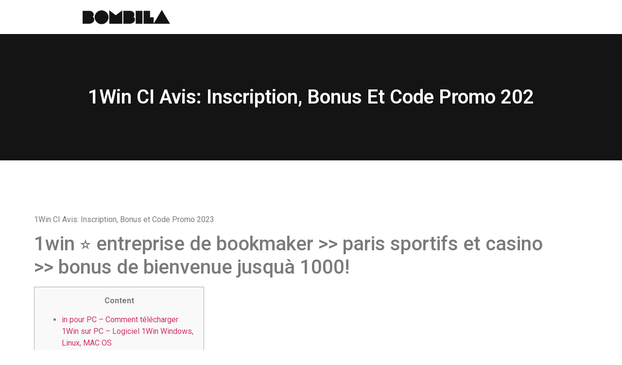

--- FILE ---
content_type: text/html; charset=UTF-8
request_url: https://bombilla.org/1win-ci-avis-inscription-bonus-et-code-promo-202/
body_size: 18110
content:
<!doctype html><html lang="es"><head><meta charset="UTF-8"><meta name="viewport" content="width=device-width"><link rel="profile" href="https://gmpg.org/xfn/11"><link media="all" href="/wp-content/cache/autoptimize/css/autoptimize_ee505ac793e651f72d0fa65251ae665a.css" rel="stylesheet"><title>1Win CI Avis: Inscription, Bonus et Code Promo 202 &#8211; Bombilla</title><meta name="robots" content="max-image-preview:large"><link rel="dns-prefetch" href="//stats.wp.com"><link rel="preconnect" href="//c0.wp.com"><link href="https://sp-ao.shortpixel.ai" rel="preconnect"><link rel="alternate" type="application/rss+xml" title="Bombilla &raquo; Feed" href="https://bombilla.org/feed/"><link rel="alternate" type="application/rss+xml" title="Bombilla &raquo; Feed de los comentarios" href="https://bombilla.org/comments/feed/"><link rel="alternate" type="application/rss+xml" title="Bombilla &raquo; Comentario 1Win CI Avis: Inscription, Bonus et Code Promo 202 del feed" href="https://bombilla.org/1win-ci-avis-inscription-bonus-et-code-promo-202/feed/"> <script src="data:text/javascript,window._wpemojiSettings%3D%7B%22baseUrl%22%3A%22https%3A%5C%2F%5C%2Fs.w.org%5C%2Fimages%5C%2Fcore%5C%2Femoji%5C%2F2.2.1%5C%2F72x72%5C%2F%22%2C%22ext%22%3A%22.png%22%2C%22svgUrl%22%3A%22https%3A%5C%2F%5C%2Fs.w.org%5C%2Fimages%5C%2Fcore%5C%2Femoji%5C%2F2.2.1%5C%2Fsvg%5C%2F%22%2C%22svgExt%22%3A%22.svg%22%7D%3B" defer></script> <link rel="stylesheet" id="elementor-post-3051-css" href="/wp-content/cache/autoptimize/css/autoptimize_single_31a849edd5ea392302465267864558f9.css?ver=1769667282" media="all"><link rel="stylesheet" id="elementor-post-3077-css" href="/wp-content/cache/autoptimize/css/autoptimize_single_53fc85d4388c16b590db5877f99b7ca0.css?ver=1769667282" media="all"><link rel="stylesheet" id="elementor-post-5178-css" href="/wp-content/cache/autoptimize/css/autoptimize_single_cd9709b56af5b554ed9a04afceb5181b.css?ver=1769667282" media="all"><link rel="stylesheet" id="google-fonts-1-css" href="//fonts.googleapis.com/css?family=Roboto%3A100%2C100italic%2C200%2C200italic%2C300%2C300italic%2C400%2C400italic%2C500%2C500italic%2C600%2C600italic%2C700%2C700italic%2C800%2C800italic%2C900%2C900italic%7CRoboto+Slab%3A100%2C100italic%2C200%2C200italic%2C300%2C300italic%2C400%2C400italic%2C500%2C500italic%2C600%2C600italic%2C700%2C700italic%2C800%2C800italic%2C900%2C900italic&#038;display=swap&#038;ver=6.7.4" media="all"><link rel="preconnect" href="https://fonts.gstatic.com/" crossorigin><script src="https://bombilla.org/wp-includes/js/jquery/jquery.min.js?ver=3.7.1&#039; data-cfasync=&#039;true"></script> <script src="https://bombilla.org/wp-includes/js/jquery/jquery-migrate.min.js?ver=3.4.1&#039; data-cfasync=&#039;true"></script>  <script>try{var cfmonitor = {"client_ip":"3.137.221.111","max_clicks":"4","clicks":"0","is_blocked":"0","customclass":"","disablead":"false","currentURL":"\/1win-ci-avis-inscription-bonus-et-code-promo-202\/","debug":"","caching":"1","ajaxurl":"https:\/\/bombilla.org\/wp-admin\/admin-ajax.php","nonce":"e1e365d25e"}}catch(e){console.log(e)}try{var choice_cmp_config = {"utid":"wXL6t4de6ddC4","ccpa":"auto","datalayer":"true"}}catch(e){console.log(e)}</script> <script src="https://bombilla.org/wp-content/plugins/quantcast-choice/public/js/script.min.js?ver=2.0.8&#039; data-cfasync=&#039;true" async></script> <script src="https://bombilla.org/wp-content/cache/autoptimize/js/autoptimize_single_49cea0a781874a962879c2caca9bc322.js?ver=2.0.11&#039; data-cfasync=&#039;true"></script> <link rel="https://api.w.org/" href="https://bombilla.org/wp-json/"><link rel="alternate" title="JSON" type="application/json" href="https://bombilla.org/wp-json/wp/v2/posts/1775"><link rel="EditURI" type="application/rsd+xml" title="RSD" href="https://bombilla.org/xmlrpc.php?rsd"><meta name="generator" content="WordPress 6.7.4"><link rel="canonical" href="https://bombilla.org/1win-ci-avis-inscription-bonus-et-code-promo-202/"><link rel="shortlink" href="https://bombilla.org/?p=1775"><link rel="alternate" title="oEmbed (JSON)" type="application/json+oembed" href="https://bombilla.org/wp-json/oembed/1.0/embed?url=https%3A%2F%2Fbombilla.org%2F1win-ci-avis-inscription-bonus-et-code-promo-202%2F"><link rel="alternate" title="oEmbed (XML)" type="text/xml+oembed" href="https://bombilla.org/wp-json/oembed/1.0/embed?url=https%3A%2F%2Fbombilla.org%2F1win-ci-avis-inscription-bonus-et-code-promo-202%2F&#038;format=xml"><meta name="generator" content="Elementor 3.27.3; features: e_font_icon_svg, additional_custom_breakpoints, e_element_cache; settings: css_print_method-external, google_font-enabled, font_display-swap"><link rel="icon" href="https://sp-ao.shortpixel.ai/client/to_webp,q_lossy,ret_img,w_32,h_32/https://bombilla.org/wp-content/uploads/2021/02/cropped-bombila-32x32.png" sizes="32x32"><link rel="icon" href="https://sp-ao.shortpixel.ai/client/to_webp,q_lossy,ret_img,w_192,h_192/https://bombilla.org/wp-content/uploads/2021/02/cropped-bombila-192x192.png" sizes="192x192"><link rel="apple-touch-icon" href="https://sp-ao.shortpixel.ai/client/to_webp,q_lossy,ret_img,w_180,h_180/https://bombilla.org/wp-content/uploads/2021/02/cropped-bombila-180x180.png"><meta name="msapplication-TileImage" content="https://bombilla.org/wp-content/uploads/2021/02/cropped-bombila-270x270.png"></head><body class="post-template-default single single-post postid-1775 single-format-standard wp-custom-logo wp-embed-responsive theme-default elementor-default elementor-kit-3051 elementor-page-5178"> <a class="skip-link screen-reader-text" href="#content">Ir al contenido</a><div data-elementor-type="header" data-elementor-id="3077" class="elementor elementor-3077 elementor-location-header" data-elementor-post-type="elementor_library"><div class="elementor-element elementor-element-70efdbb8 e-flex e-con-boxed e-con e-parent" data-id="70efdbb8" data-element_type="container"><div class="e-con-inner"><div class="elementor-element elementor-element-4e42db2e e-con-full e-flex e-con e-child" data-id="4e42db2e" data-element_type="container"><div class="elementor-element elementor-element-72415962 elementor-widget elementor-widget-theme-site-logo elementor-widget-image" data-id="72415962" data-element_type="widget" data-widget_type="theme-site-logo.default"><div class="elementor-widget-container"> <a href="https://bombilla.org"> <noscript><img decoding="async" width="300" height="50" src="//sp-ao.shortpixel.ai/client/to_webp,q_lossy,ret_img,w_300,h_50/https:/bombilla.org/wp-content/uploads/2025/02/bombila.png" class="attachment-full size-full wp-image-3059" alt=""></noscript><img decoding="async" width="300" height="50" src="data:image/svg+xml,%3Csvg%20xmlns=%22http://www.w3.org/2000/svg%22%20viewBox=%220%200%20300%2050%22%3E%3C/svg%3E" data-src="https://sp-ao.shortpixel.ai/client/to_webp,q_lossy,ret_img,w_300,h_50/https://bombilla.org/wp-content/uploads/2025/02/bombila.png" class="lazyload attachment-full size-full wp-image-3059" alt=""> </a></div></div></div><div class="elementor-element elementor-element-6fae776c e-con-full e-flex e-con e-child" data-id="6fae776c" data-element_type="container"></div></div></div></div><div data-elementor-type="single-post" data-elementor-id="5178" class="elementor elementor-5178 elementor-location-single post-1775 post type-post status-publish format-standard hentry category-bombillas" data-elementor-post-type="elementor_library"><section class="elementor-section elementor-top-section elementor-element elementor-element-5ae8d6da elementor-section-boxed elementor-section-height-default elementor-section-height-default" data-id="5ae8d6da" data-element_type="section" data-settings="{&quot;background_background&quot;:&quot;classic&quot;}"><div class="elementor-container elementor-column-gap-no"><div class="elementor-column elementor-col-100 elementor-top-column elementor-element elementor-element-6ef5597a" data-id="6ef5597a" data-element_type="column" data-settings="{&quot;background_background&quot;:&quot;classic&quot;}"><div class="elementor-widget-wrap elementor-element-populated"><div class="elementor-element elementor-element-16868b90 elementor-widget elementor-widget-theme-post-title elementor-page-title elementor-widget-heading" data-id="16868b90" data-element_type="widget" data-widget_type="theme-post-title.default"><div class="elementor-widget-container"><h1 class="elementor-heading-title elementor-size-default">1Win CI Avis: Inscription, Bonus et Code Promo 202</h1></div></div></div></div></div></section><section class="elementor-section elementor-top-section elementor-element elementor-element-4b5ea047 elementor-section-boxed elementor-section-height-default elementor-section-height-default" data-id="4b5ea047" data-element_type="section"><div class="elementor-container elementor-column-gap-no"><div class="elementor-column elementor-col-100 elementor-top-column elementor-element elementor-element-437383ad" data-id="437383ad" data-element_type="column"><div class="elementor-widget-wrap elementor-element-populated"><div class="elementor-element elementor-element-61e86a4a elementor-widget elementor-widget-theme-post-content" data-id="61e86a4a" data-element_type="widget" data-widget_type="theme-post-content.default"><div class="elementor-widget-container"><p>1Win CI Avis: Inscription, Bonus et Code Promo 2023</p><h1>1win ⭐ entreprise de bookmaker >> paris sportifs et casino >> bonus de bienvenue jusquà 1000!</h1><div id="toc" style="background: #f9f9f9;border: 1px solid #aaa;display: table;margin-bottom: 1em;padding: 1em;width: 350px;"><p class="toctitle" style="font-weight: 700;text-align: center;">Content</p><ul class="toc_list"><li><a href="#toc-0">in pour PC &#8211; Comment télécharger 1Win sur PC &#8211; Logiciel 1Win Windows, Linux, MAC OS</a></li><li><a href="#toc-1">Méthodes de paiement 1Win Côte d’Ivoire</a></li><li><a href="#toc-2">Téléchargez l&#8217;application 1Win pour Android</a></li><li><a href="#toc-3">Choisissez vos informations de connexion.</a></li><li><a href="#toc-4">Paris en direct à 1win</a></li><li><a href="#toc-5">in Bet – Site officiel de paris sportifs et de jeux de casino en ligne en Côte d’Ivoire</a></li><li><a href="#toc-6">Télécharger l’application mobile 1win apk</a></li><li><a href="#toc-7">Les mises à jour de l&#8217;application 1Win</a></li><li><a href="#toc-8">Poker</a></li><li><a href="#toc-9">Immense section Casino</a></li><li><a href="#toc-10">Betting Options</a></li><li><a href="#toc-11">Statistiques des matchs en direct</a></li><li><a href="#toc-12">Casino en direct 1Win</a></li><li><a href="#toc-13">Types de paris sur le site officiel</a></li><li><a href="#toc-14">Puis-je créer plusieurs comptes pour les paris ?</a></li><li><a href="#toc-15">FAQ : Questions fréquentes sur la plateforme de paris 1win CI</a></li><li><a href="#toc-16">in est-il légal en Côte d’Ivoire?</a></li><li><a href="#toc-17">in Côte D’Ivoire Jeux de Casino</a></li><li><a href="#toc-18">% de bonus de bienvenue jusqu’à 814 350 ₣</a></li><li><a href="#toc-19">in bet Marchés de paris et ligne de sports</a></li><li><a href="#toc-20">Code 1Win : WINPARIS</a></li><li><a href="#toc-21">Programme pour les parieurs fidèles</a></li><li><a href="#toc-22">Résultats et statistiques des matchs</a></li><li><a href="#toc-23">Enregistrement de compte 1win</a></li><li><a href="#toc-24">Types de paris chez le bookmaker 1win</a></li><li><a href="#toc-27">in Bet Offres spéciales et prime</a></li><li><a href="#toc-28">Meilleurs jeux de casino 1Win en 2023</a></li><li><a href="#toc-29">Code promo 1win : Comment obtenir un bonus sur vos quatre premiers dépôts ?</a></li><li><a href="#toc-30">Jogos populares do 1win Casino Online</a></li><li><a href="#toc-31">IN &#8211; casino et paris sportifs</a></li></ul></div><p>Cet outil vous permet de regarder et de parier sur des évènements sportifs tels que l’IPL en même temps. De plus, si vous placez votre pari plus tôt dans le match et que vous vous y tenez, le paiement sera plus élevé. Le bookmaker organise occasionnellement des incitations spéciales pour ses utilisateurs d’applications mobiles.</p><ul><li>Vous n’avez pas besoin de vous inscrire séparément pour jouer à 1win sur iOS.</li><li>Au total, nous avons plus de 40 disciplines, allant des sports populaires à travers le monde, et se terminant par pas trop commun.</li><li>Tentez votre chance à ces jeux et gagnez un prize pool des milliers de fois votre premier pari.</li><li>De plus, vous n&#8217;avez pas besoin de recharger votre compte séparément pour en profiter.</li><li>Un pari est le montant d&#8217;argent qu&#8217;un joueur place sur un événement sportif particulier.</li></ul><p>Il offre aux clients une longue liste de jeux de société, ainsi que la possibilité de rivaliser avec de vrais croupiers. Le site officiel du casino 1win est une recommandation digne et excellente, soutenue par une solide réputation de longue date. Les activités du casino sont réglementées sur la base d&#8217;un accord de licence.</p><h2 id="toc-0">in pour PC &#8211; Comment télécharger 1Win sur PC &#8211; Logiciel 1Win Windows, Linux, MAC OS</h2><p>Parmi les principales disciplines qui sont incluses dans la section esports, vous pouvez trouver les hits mondiaux les plus populaires. Les utilisateurs peuvent obtenir nos applications sur le site officiel de 1 win. Les liens pour télécharger les fichiers d’installation de Windows, iOS et Android sont situés en haut du site, à côté des boutons de connexion et d’enregistrement.</p><ul><li>Par conséquent, les chances ici changent assez rapidement, car la situation sur le terrain dicte les règles du jeu.</li><li>La participation aux 1Win paris vous permet d’accumuler des points qui peuvent ensuite être échangés contre de l’argent réel.</li><li>Les sports d’été ont tendance à être les plus populaires, mais il y a aussi beaucoup de sports d’hiver.</li><li>Vaste choix d’évènements sportifs, y compris ESports et Vsports.</li><li>La chance n&#8217;est jamais permanente et il est très imprudent de ne compter que sur elle.</li></ul><p>Dans ce cas, chaque événement a au moins quelques résultats pour les paris. Et dans les matchs les plus importants, ce nombre peut être supérieur à 10. Les utilisateurs de 1win peuvent librement déposer et retirer de l’argent après l’inscription. Mais pour augmenter les limites et accélérer le processus de retrait, il est conseillé de passer la vérification.</p><h3 id="toc-1">Méthodes de paiement 1Win Côte d’Ivoire</h3><p>Dans notre riche catalogue de sports, vous trouverez également la possibilité de parier sur la Formule 1. Dans la section Live, les paris sont placés sur des évènements qui ont déjà commencé. Très souvent, vous pouvez les regarder directement dans l&#8217;application via le lecteur intégré. Mais ça sera la dernière fois car la création de plusieurs comptes va à l&#8217;encontre des règles du système et peut entrainer un bannissement <a href="https://1winci.ci/">http://1winci.ci/</a>.</p><ul><li>L&#8217;organisation opère sur le territoire de la France sans licence appropriée, car elle est légalement enregistrée à Curaçao.</li><li>Vous pouvez sauter des mouvements et suivre le jeu en attendant.</li><li>Pour votre commodité, 1Win a adopté une approche holistique pour commercialiser ses services dans le monde entier avec plus de modernisation.</li><li>Chaque utilisateur 1win peut compter sur un certain nombre d’avantages importants.</li></ul><p>Il s’agit d’un site de paris où les utilisateurs peuvent choisir le divertissement à leur goût. 1win Côte d’Ivoire propose des paris sportifs et une grande variété de jeux de casino réalisés par les fournisseurs les plus connus. Passez le 1win site en vous inscrivant et profitez de nos offres de bonus qui peuvent rendre votre jeu plus excitant. Nous passerons en revue les nombreux services et fonctionnalités que 1Win CI propose à ses clients ivoirines dans notre revue. De plus, il y aura également un tableau avec les montants de dépôt minimum et maximum des méthodes de paiement les plus populaires utilisées chez 1Win CI.</p><h3 id="toc-2">Téléchargez l&#8217;application 1Win pour Android</h3><p>Le faible nombre de prérequis signifie qu’elle peut être déployée sur de nombreuses configurations téléphoniques. Les appareils fonctionnant sous Android 5.0 ou iOS 12.0 n’auront aucun problème à l’utiliser. Il est recommandé d’utiliser un appareil doté d’au moins 1 Go de RAM. Les mises peuvent être placées en dollars américains ou en francs ouest-africains, et le logiciel est disponible en anglais et en français. Les notifications push modernes vous avertissent non seulement lorsque vous avez gagné, mais aussi lorsqu’il y a de nouveaux bonus dont vous pouvez profiter.</p><ul><li>Lorsque vous remplissez le questionnaire, vous pouvez saisir un code promotionnel spécial, qui permet d&#8217;augmenter le bonus de bienvenue.</li><li>Vous pouvez parier sur le résultat du match, le handicap, le finaliste ou le vainqueur du tournoi.</li><li>Vous pouvez contacter le support client 1Win de différentes manières.</li><li>Dans ce cas, vous risquez de perdre tout l&#8217;argent que vous avez gagné grâce au code promo.</li><li>Elle est totalement gratuite à télécharger et convient aux appareils Android et iOS.</li></ul><p>Jeune entrepreneur vous partageant des conseils, astuces au jour le jour et des stratégies à mettre en place dans vos business en ligne. La principale différence entre l&#8217;application et le site réside dans la taille de l&#8217;écran et la navigation. Enregistrer mon nom, mon e-mail et mon site dans le navigateur pour mon prochain commentaire. Game Jackpot – Il s’agit du jackpot d’un certain jeu, par exemple, KENO Jackpot.</p><h2 id="toc-3">Choisissez vos informations de connexion.</h2><p>De plus, ils doivent devenir majeurs et vivre dans une région où 1win est légalement disponible. Quant aux codes promotionnels que les joueurs sont censés insérer dans leurs profils d&#8217;utilisateurs, tous les clients 1win ont le droit de les utiliser. Grâce à l&#8217;application mobile 1win, vous pouvez parier sur le cricket et d&#8217;autres sports de n&#8217;importe où avec un accès Internet.</p><ul><li>La transaction prend de 15 minutes à 7 jours, selon le service sélectionné.</li><li>L&#8217;équipe d&#8217;assistance à la clientèle est professionnelle et résout les problèmes rapidement.</li><li>Ce n’est qu’ensuite que vous pourrez effectuer des retraits et réclamer des bonus.</li></ul><p>La somme du jackpot est accumulée séparément pour chaque jeu. Le 1win est autorisé par Curaçao tout comme 1xbet Côte d’Ivoire et, par conséquent, est légal en Côte d’Ivoire. Les joueurs peuvent retirer leurs fonds via l’une des méthodes suivantes. En termes de configuration système iOS, les téléphones nécessitent iOS version 8.0 ou supérieure, 1 Go de RAM, un processeur de 1,2 GHz et 100 Mo de mémoire. Vous n’êtes pas autorisé à créer plus d’un compte sur le 1Win site.</p><h3 id="toc-4">Paris en direct à 1win</h3><p>Pour activer le bonus de bienvenue, connectez-vous simplement à votre compte personnel et déposez de l’argent. Le bookmaker 1win offre un bonus de premier dépôt de 500% du montant du dépôt. Le montant maximum du dépôt est de 170 XOF et la somme maximale que vous pouvez gagner pour le montant du bonus est de 850 XOF.</p><p>Il s’agit d’une section à part entière avec ses propres bonus et divertissements, où une grande variété de jeux et d’opportunités vous attendent. J&#8217;utilise 1win bet ci depuis un certain temps maintenant, et je dois dire que c&#8217;est une expérience fantastique. La plateforme offre une large gamme d&#8217;options de paris sportifs et une interface intuitive qui facilite le placement des paris. Les cotes sont compétitives et la fonction de paris en direct ajoute une couche supplémentaire d&#8217;excitation à mon expérience de jeu. De plus, l&#8217;équipe d&#8217;assistance à la clientèle est réactive et serviable, et répond rapidement à toutes les questions.</p><h2 id="toc-5">in Bet – Site officiel de paris sportifs et de jeux de casino en ligne en Côte d’Ivoire</h2><p>En termes d’exigences, les utilisateurs doivent disposer d’Android 5.0 ou d’une version plus récente, d’un processeur 1,2 GHz, de 1 Go de RAM et de 100 Mo de mémoire. La majorité des gens n’auront aucun problème car il n’est pas nécessaire d’avoir un appareil haut de gamme. En savoir plus sur toutes les offres de bonus et offres promotionnelles de 1win actuelles. Vaste choix d’évènements sportifs, y compris ESports et Vsports. Pour devenir partenaire de 1Win, vous devez cliquer sur le lien en bas de page et soumettre une demande sur un site web distinct.</p><p>Vous devrez authentifier votre compte après vous être inscrit, alors soyez prêt à fournir quelques détails d’identification. Ce n’est qu’ensuite que vous pourrez effectuer des retraits et réclamer des bonus. Vous devrez fournir des informations vous concernant et les accompagner d’une photo d’identité ou d’autres documents appropriés pour que la vérification puisse avoir lieu. Vous avez choisi un pari et gagné, mais les experts ont prédit un résultat différent de l&#8217;événement.</p><h2 id="toc-6">Télécharger l’application mobile 1win apk</h2><p>Dans ce cas, il mettra tout en œuvre pour se venger et récupérer. Pendant cette période, les cotations pour un tel taux augmentent assez bien de 1,5 à 5,0, ce qui est très intéressant pour un parieur. La passabilité du pari est influencée par plusieurs facteurs, notamment les caractéristiques des deux équipes, la force de l&#8217;avantage de l&#8217;une sur l&#8217;autre. L&#8217;équipe de développeurs met régulièrement à jour l&#8217;application 1Win, la rendant encore plus fonctionnelle et conviviale. Après avoir installé le programme, vous devez activer les mises à jour automatiques sur vos appareils. De temps en temps, vous devrez peut-être approuver certaines mises à jour manuellement.</p><ul><li>Il y a aussi des jeux dans la section des croupiers en direct, certains des croupiers parlant hindi, ce qui est idéal pour les joueurs indiens.</li><li>Parmi les principales disciplines qui sont incluses dans la section esports, vous pouvez trouver les hits mondiaux les plus populaires.</li><li>Le bookmaker organise occasionnellement des incitations spéciales pour ses utilisateurs d’applications mobiles.</li><li>Pour obtenir le bonus de bienvenue dans l&#8217;application, les débutants doivent s&#8217;inscrire et recharger leur solde.</li><li>Nous proposons également de bonnes cotes pour les matchs décisifs des championnats NHL et NBA.</li></ul><p>Pour parier sur l’IPL, 1Win Afrique dispose d’un site Web de bureau ainsi que d’une application mobile. 1Win CI offre une variété d’options de paris en direct sur le football, ce qui améliore l’expérience globale des paris sportifs. Si vous utilisez l’application mobile 1win pour Android et iOS, vous pouvez placer instantanément des paris de football et recevoir des notifications si vous gagnez ou perdez. 1win offre une expérience de pari sportif fiable, mais j&#8217;ai des sentiments mitigés concernant les cotes. Bien qu&#8217;elles soient généralement compétitives, j&#8217;ai remarqué qu&#8217;elles étaient parfois un peu plus basses que sur d&#8217;autres plateformes. L&#8217;interface est conviviale et j&#8217;apprécie la fonction de streaming en direct, mais il serait bon de voir plus d&#8217;événements dans la section en direct.</p><h3 id="toc-7">Les mises à jour de l&#8217;application 1Win</h3><p>L&#8217;historique de votre compte et la somme de votre solde restent identiques sur tous les appareils. Il existe également des bonus de dépôt qui seront attribués une fois les dépôts effectués. 1win est un véritable site de paris pour les joueurs ivoiriens. Il détient toutes les licences nécessaires et respecte toutes les règlementations du pays. L’utilisation de l’application PC présente certains avantages. Les joueurs ont une option “pari instantané”, avec cette version.</p><ul><li>Choisissez un jeu, lancez-le et pariez sur l’un des résultats proposés.</li><li>Nous allons également examiner quelques questions courantes maintenant.</li><li>Cette variété de jeux est idéale pour ceux qui ne veulent pas passer beaucoup de temps à étudier les règles et à tester des stratégies.</li><li>Il s’agit d’une section à part entière avec ses propres bonus et divertissements, où une grande variété de jeux et d’opportunités vous attendent.</li><li>1win donne aux fans de basket la possibilité de parier sur le résultat d’une mi-temps ou d’un match, le handicap, le vainqueur, etc.</li></ul><p>Le formulaire d&#8217;inscription le plus pratique pour un débutant est en un clic. L&#8217;utilisateur apparait rapidement sur le site, puis dans son compte personnel il édite les données le concernant et passe son identification. L&#8217;utilisateur choisit (VK, Odnoklassniki, Google), à ​​quel compte le compte personnel sera lié, sélectionne la devise et confirme ses actions dans les fenêtres en surbrillance. De plus, lors de l&#8217;entrée sur le site, des informations peuvent être complétées.</p><h2 id="toc-8">Poker</h2><p>Vous pouvez profiter des retransmissions en direct et en qualité HD de tous les matchs et tournois importants des différents jeux. L’un des principaux avantages du site 1win est un large choix d’orientations pour les paris sportifs. Au total, nous avons plus de 40 disciplines, allant des sports populaires à travers le monde, et se terminant par pas trop commun. Quoi qu’il en soit, tout le monde peut trouver un événement intéressant sur lequel parier. La variété des jeux qu&#8217;ils proposent est incroyable, et les graphismes et effets sonores sont de premier ordre. Qu&#8217;il s&#8217;agisse de machines à sous, de jeux de table ou du casino en direct, tout est là.</p><ul><li>Ces informations vous permettront de tirer diverses conclusions, qui vous aideront dans les paris futurs.</li><li>Les offres décrites ci-dessus ne nécessitent pas de codes promotionnels ni d&#8217;activation.</li><li>Le principal avantage du bookmaker est l&#8217;octroi de bonus généreux aux nouveaux joueurs par rapport à des organisations similaires.</li><li>Résultat  &#8211; le résultat d&#8217;un événement sportif (match) qui a eu lieu.</li></ul><p>Si vous ne pouvez pas visiter le site Web officiel de 1win en raison de son cryptage de haute sécurité, vous pouvez essayer son miroir actuel et y télécharger l&#8217;application. Dès que le fichier est complètement téléchargé, la procédure d’installation commence. Si vous voyez l’icône 1win, vous pouvez commencer à placer des paris sportifs immédiatement. Dans l&#8217;application, vous trouverez les mêmes jeux de casino que sur le bureau.</p><h3 id="toc-9">Immense section Casino</h3><p>J&#8217;aimerais également qu&#8217;il y ait plus de sports de niche et de marchés pour convenir à un plus grand nombre de parieurs. Dans l’ensemble, il s’agit d’une option décente pour les paris sportifs et comme la société se développe, je pense que mes commentaires seront également pris en compte. Avec l’aide d’un logiciel, les joueurs peuvent s’inscrire à 1win CI. Tous les types de paris sont disponibles via l’application, aussi bien en avant-match qu’en direct. Les jeux de hasard, les jeux télévisés et les sports virtuels sont également proposés dans l’application de bookmaker mobile. Nos nouveaux clients reçoivent un généreux cadeau pour une section de paris sport lors de leur inscription.</p><p>Cela inclut un large éventail de méthodes bancaires telles que les banques ivoiriennes et Airtel. Vous pouvez également effectuer des dépôts en utilisant des cryptomonnaies populaires, notamment Bitcoin et Ethereum. Pour vous aider à profiter encore plus de votre séjour sur le site, la société a mis en place une variété d’incitations et d’offres promotionnelles.</p><h3 id="toc-10">Betting Options</h3><p>Le miroir de travail 1win améliore la stabilité du portail Web. Si, pour une raison quelconque, le serveur principal devient indisponible, les visiteurs sont automatiquement redirigés vers un serveur alternatif. De nombreux créateurs utilisent des copies comme stockage de sauvegarde. De plus, pour l&#8217;installation d&#8217;un logiciel mobile, un utilisateur reçoit 1016 € supplémentaires sur son compte en bonus. Dès que le téléchargement est terminé, vous devez installer l&#8217;application 1win, puis créer de nouveaux comptes ou vous connecter à ceux existants et commencer à jouer. L&#8217;utilisateur accède au site, clique sur le bouton «Connexion».</p><ul><li>Lorsque vous vous inscrivez au système, vous confirmez automatiquement que vous souhaitez recevoir des informations promotionnelles dans votre boîte de réception et par SMS.</li><li>Pas de retards, de commissions ou de problèmes supplémentaires.</li><li>La première chose que l&#8217;on voit après avoir ouvert l&#8217;application est le menu principal.</li><li>Les résultats affichent également des données sur comment, quand et avec quel score se sont terminés les différents matchs et confrontations individuelles.</li><li>Vous pouvez profiter des retransmissions en direct et en qualité HD de tous les matchs et tournois importants des différents jeux.</li></ul><p>Non, si vous avez déjà un compte, vous pouvez l&#8217;utiliser pour jouer depuis votre smartphone. Oui, vous pouvez obtenir un bonus de premier dépôt et participer à d&#8217;autres promotions. Les fonctionnalités des clients pour PC, Android et iOS ne diffèrent pas. Envoyez un e-mail à l&#8217;équipe d&#8217;assistance ou contactez la via le chat en direct sur le site. Nous allons également examiner quelques questions courantes maintenant. Résultat &#8211; le résultat d&#8217;un événement sportif (match) qui a eu lieu.</p><h2 id="toc-11">Statistiques des matchs en direct</h2><p>Les variétés de poker disponibles incluent Hold’em, Omaha, Stud, Chinese et Draw. Ici, vous pouvez jouer contre l’ordinateur ou le croupier et le paiement est soit pour collecter des combinaisons, soit pour battre votre adversaire. Les joueurs peuvent regarder des matchs particulièrement importants sur 1win en direct.</p><ul><li>Vous pourrez placer des paris sur la durée de la bataille, sur le vainqueur du prochain tour, sur le handicap, sur un KO au premier tour et sur l’outsider.</li><li>La société a rendu possible le placement de n’importe quel type de pari depuis n’importe quel endroit grâce à 1Win app officielle.</li><li>1Win CI offre une variété d’options de paris en direct sur le football, ce qui améliore l’expérience globale des paris sportifs.</li><li>Les gains potentiels sont généralement faibles, mais un seul événement doit se réaliser pour gagner.</li><li>Pour tous ceux qui préfèrent jouer sur un téléphone mobile, le programme 1win app pour mobile est idéal.</li></ul><p>Le site Web est simple et bien conçu, ce qui facilite la navigation et la recherche des jeux ou des paris qui m&#8217;intéressent. Le processus d&#8217;inscription était simple et le dépôt de fonds sur mon compte n&#8217;a posé aucun problème. Les mesures de sécurité de la plateforme me donnent confiance car je sais que mes informations personnelles et financières sont protégées. 1win a définitivement gagné ma confiance en tant que plateforme de paris en ligne fiable. 1win est un site de paris en ligne proposant des jeux de casino et des paris sportifs. Un code promo 1 win peut s&#8217;appliquer uniquement à un certain type de divertissement.</p><h2 id="toc-12">Casino en direct 1Win</h2><p>Les paris virtuels sur le cricket sont également disponibles ; placez un pari et découvrez le résultat du jeu en quelques secondes. 1Win CI offre de nombreuses options de dépôt et de retrait que les joueurs indiens peuvent utiliser. 1win Côte d’Ivoire propose de nombreux jeux en ligne populaires pour de l’argent réel.</p><p>La première chose que l&#8217;on voit après avoir ouvert l&#8217;application est le menu principal. Ci-dessous, il y aura des suggestions pour les meilleurs évènements sportifs. Les données des événements précédents sont disponibles en temps réel, ainsi que les données des événements en direct actuels. En utilisant cet outil pour vous aider à mieux prédire le résultat du jeu, vous augmentez vos chances de miser avec succès.</p><h3 id="toc-13">Types de paris sur le site officiel</h3><p>Nous avons également développé un client séparé pour les ordinateurs personnels sous Windows. Les joueurs novices doivent créer un compte, placer un pari et retirer de l’argent avant que Joe ne quitte l’écran ; si vous ne le faites pas, le pari est nul et vos gains sont nuls. Le multiplicateur de vitesse dépend de la durée pendant laquelle Joe reste dans les airs et de la hauteur à laquelle il peut voler. Utilisez les fameuses stratégies Lucky Jet et atteignez le multiplicateur maximum x100/x200. En plus des paris principaux au blackjack, il existe également des paris secondaires. Vous pouvez faire un pari supplémentaire et obtenir un paiement si vos cartes et les cartes du croupier forment une combinaison quelconque.</p><ul><li>1win propose tous les championnats de boxe populaires disponibles.</li><li>Sur 1Win com, tout a été prévu pour faire des paris sportifs une expérience agréable et variée.</li><li>Le processus de placement des paris est 100 % sûr sur le site 1Win Web.</li><li>Les utilisateurs peuvent lancer ces jeux virtuels en mode démo gratuitement.</li><li>L&#8217;application 1 Win deviendra une solution idéale pour ceux qui aiment le jeu mobile.</li></ul><p>Les clients fidèles de 1win reçoivent de temps en temps des codes promotionnels sur leurs e-mails. Lorsque vous vous inscrivez au système, vous confirmez automatiquement que vous souhaitez recevoir des informations promotionnelles dans votre boîte de réception et par SMS. Sélectionnez un sport, spécifiez le championnat, cliquez sur l&#8217;un des matchs et l&#8217;écran ouvrira une liste complète des résultats avec les cotes. Pour faire un pari, cliquez sur le bouton en bas au centre, précisez le type de pari et le montant. Pour s’inscrire à l’application 1Win, les utilisateurs doivent être âgés de 18 ans ou plus.</p></div></div><div class="elementor-element elementor-element-3b564031 elementor-widget-divider--view-line elementor-widget elementor-widget-divider" data-id="3b564031" data-element_type="widget" data-widget_type="divider.default"><div class="elementor-widget-container"><div class="elementor-divider"> <span class="elementor-divider-separator"> </span></div></div></div><div class="elementor-element elementor-element-1bd5c3ca elementor-widget elementor-widget-post-navigation" data-id="1bd5c3ca" data-element_type="widget" data-widget_type="post-navigation.default"><div class="elementor-widget-container"><div class="elementor-post-navigation"><div class="elementor-post-navigation__prev elementor-post-navigation__link"> <a href="https://bombilla.org/ofitsialnyj-sajt-pin-ap-kazino-obzor-platformy-pin-up-casin/" rel="prev"><span class="elementor-post-navigation__link__prev"><span class="post-navigation__prev--label">PREVIOUS</span></span></a></div><div class="elementor-post-navigation__next elementor-post-navigation__link"> <a href="https://bombilla.org/pin-up-casino-online-az-azerbaijan-pin-ap-kazino-pinup-rsmi-sayt-pin-ap-bet-30/" rel="next"><span class="elementor-post-navigation__link__next"><span class="post-navigation__next--label">NEXT</span></span></a></div></div></div></div></div></div></div></section></div><footer id="site-footer" class="site-footer dynamic-footer footer-has-copyright"><div class="footer-inner"><div class="site-branding show-logo"><div class="site-logo show"> <a href="https://bombilla.org/" class="custom-logo-link" rel="home"><noscript><img width="300" height="50" src="//sp-ao.shortpixel.ai/client/to_webp,q_lossy,ret_img,w_300,h_50/https:/bombilla.org/wp-content/uploads/2025/02/bombila.png" class="custom-logo" alt="Bombilla" decoding="async"></noscript><img width="300" height="50" src="data:image/svg+xml,%3Csvg%20xmlns=%22http://www.w3.org/2000/svg%22%20viewBox=%220%200%20300%2050%22%3E%3C/svg%3E" data-src="https://sp-ao.shortpixel.ai/client/to_webp,q_lossy,ret_img,w_300,h_50/https://bombilla.org/wp-content/uploads/2025/02/bombila.png" class="lazyload custom-logo" alt="Bombilla" decoding="async"></a></div><p class="site-description show"> Información acerca de la vida en general</p></div><div class="copyright show"><p>All rights reserved</p></div></div></footer><div class="container container-choice-footer-msg"><div class="container-inside"><div id="choice-footer-msg" class="choice-footer-msg"></div></div></div>  <noscript><style>.lazyload{display:none;}</style></noscript><script>try{const lazyloadRunObserver = () => {
					const lazyloadBackgrounds = document.querySelectorAll( `.e-con.e-parent:not(.e-lazyloaded)` );
					const lazyloadBackgroundObserver = new IntersectionObserver( ( entries ) => {
						entries.forEach( ( entry ) => {
							if ( entry.isIntersecting ) {
								let lazyloadBackground = entry.target;
								if( lazyloadBackground ) {
									lazyloadBackground.classList.add( 'e-lazyloaded' );
								}
								lazyloadBackgroundObserver.unobserve( entry.target );
							}
						});
					}, { rootMargin: '200px 0px 200px 0px' } );
					lazyloadBackgrounds.forEach( ( lazyloadBackground ) => {
						lazyloadBackgroundObserver.observe( lazyloadBackground );
					} );
				};
				const events = [
					'DOMContentLoaded',
					'elementor/lazyload/observe',
				];
				events.forEach( ( event ) => {
					document.addEventListener( event, lazyloadRunObserver );
				} )}catch(e){console.log(e)}try{window.lazySizesConfig=window.lazySizesConfig||{};window.lazySizesConfig.loadMode=1}catch(e){console.log(e)}</script><script src="https://bombilla.org/wp-content/plugins/autoptimize/classes/external/js/lazysizes.min.js?ao_version=3.1.14" async></script><script src="https://bombilla.org/wp-content/themes/hello-elementor/assets/js/hello-frontend.min.js?ver=3.3.0&#039; data-cfasync=&#039;true"></script> <script src="https://bombilla.org/wp-content/plugins/pro-elements/assets/lib/smartmenus/jquery.smartmenus.min.js?ver=1.2.1&#039; data-cfasync=&#039;true"></script> <script>var q2w3_sidebar_options = [{"use_sticky_position":false,"margin_top":0,"margin_bottom":0,"stop_elements_selectors":"","screen_max_width":0,"screen_max_height":0,"widgets":[]}];</script> <script src="https://bombilla.org/wp-content/plugins/q2w3-fixed-widget/js/frontend.min.js?ver=6.2.3&#039; data-cfasync=&#039;true"></script> <script>_stq = window._stq || [];
_stq.push([ "view", {"v":"ext","blog":"189140563","post":"1775","tz":"2","srv":"bombilla.org","j":"1:15.4"} ]);
_stq.push([ "clickTrackerInit", "189140563", "1775" ]);</script> <script src="https://stats.wp.com/e-202605.js" defer></script> <script src="https://bombilla.org/wp-content/plugins/pro-elements/assets/js/webpack-pro.runtime.min.js?ver=3.27.0&#039; data-cfasync=&#039;true"></script> <script src="https://bombilla.org/wp-content/plugins/elementor/assets/js/webpack.runtime.min.js?ver=3.27.3&#039; data-cfasync=&#039;true"></script> <script src="https://bombilla.org/wp-content/plugins/elementor/assets/js/frontend-modules.min.js?ver=3.27.3&#039; data-cfasync=&#039;true"></script> <script src="https://bombilla.org/wp-includes/js/dist/hooks.min.js?ver=4d63a3d491d11ffd8ac6&#039; data-cfasync=&#039;true"></script> <script src="https://bombilla.org/wp-includes/js/dist/i18n.min.js?ver=5e580eb46a90c2b997e6&#039; data-cfasync=&#039;true"></script>  <script>try{wp.i18n.setLocaleData( { 'text direction\u0004ltr': [ 'ltr' ] } )}catch(e){console.log(e)}try{var ElementorProFrontendConfig = {"ajaxurl":"https:\/\/bombilla.org\/wp-admin\/admin-ajax.php","nonce":"28b4b351e7","urls":{"assets":"https:\/\/bombilla.org\/wp-content\/plugins\/pro-elements\/assets\/","rest":"https:\/\/bombilla.org\/wp-json\/"},"settings":{"lazy_load_background_images":true},"popup":{"hasPopUps":false},"shareButtonsNetworks":{"facebook":{"title":"Facebook","has_counter":true},"twitter":{"title":"Twitter"},"linkedin":{"title":"LinkedIn","has_counter":true},"pinterest":{"title":"Pinterest","has_counter":true},"reddit":{"title":"Reddit","has_counter":true},"vk":{"title":"VK","has_counter":true},"odnoklassniki":{"title":"OK","has_counter":true},"tumblr":{"title":"Tumblr"},"digg":{"title":"Digg"},"skype":{"title":"Skype"},"stumbleupon":{"title":"StumbleUpon","has_counter":true},"mix":{"title":"Mix"},"telegram":{"title":"Telegram"},"pocket":{"title":"Pocket","has_counter":true},"xing":{"title":"XING","has_counter":true},"whatsapp":{"title":"WhatsApp"},"email":{"title":"Email"},"print":{"title":"Print"},"x-twitter":{"title":"X"},"threads":{"title":"Threads"}},"facebook_sdk":{"lang":"es_ES","app_id":""},"lottie":{"defaultAnimationUrl":"https:\/\/bombilla.org\/wp-content\/plugins\/pro-elements\/modules\/lottie\/assets\/animations\/default.json"}}}catch(e){console.log(e)}</script> <script src="https://bombilla.org/wp-content/plugins/pro-elements/assets/js/frontend.min.js?ver=3.27.0&#039; data-cfasync=&#039;true"></script> <script src="https://bombilla.org/wp-includes/js/jquery/ui/core.min.js?ver=1.13.3&#039; data-cfasync=&#039;true"></script> <script>var elementorFrontendConfig = {"environmentMode":{"edit":false,"wpPreview":false,"isScriptDebug":false},"i18n":{"shareOnFacebook":"Compartir en Facebook","shareOnTwitter":"Compartir en Twitter","pinIt":"Pinear","download":"Descargar","downloadImage":"Descargar imagen","fullscreen":"Pantalla completa","zoom":"Zoom","share":"Compartir","playVideo":"Reproducir v\u00eddeo","previous":"Anterior","next":"Siguiente","close":"Cerrar","a11yCarouselPrevSlideMessage":"Diapositiva anterior","a11yCarouselNextSlideMessage":"Diapositiva siguiente","a11yCarouselFirstSlideMessage":"Esta es la primera diapositiva","a11yCarouselLastSlideMessage":"Esta es la \u00faltima diapositiva","a11yCarouselPaginationBulletMessage":"Ir a la diapositiva"},"is_rtl":false,"breakpoints":{"xs":0,"sm":480,"md":768,"lg":1025,"xl":1440,"xxl":1600},"responsive":{"breakpoints":{"mobile":{"label":"M\u00f3vil vertical","value":767,"default_value":767,"direction":"max","is_enabled":true},"mobile_extra":{"label":"M\u00f3vil horizontal","value":880,"default_value":880,"direction":"max","is_enabled":false},"tablet":{"label":"Tableta vertical","value":1024,"default_value":1024,"direction":"max","is_enabled":true},"tablet_extra":{"label":"Tableta horizontal","value":1200,"default_value":1200,"direction":"max","is_enabled":false},"laptop":{"label":"Port\u00e1til","value":1366,"default_value":1366,"direction":"max","is_enabled":false},"widescreen":{"label":"Pantalla grande","value":2400,"default_value":2400,"direction":"min","is_enabled":false}},"hasCustomBreakpoints":false},"version":"3.27.3","is_static":false,"experimentalFeatures":{"e_font_icon_svg":true,"additional_custom_breakpoints":true,"container":true,"e_swiper_latest":true,"e_onboarding":true,"theme_builder_v2":true,"hello-theme-header-footer":true,"home_screen":true,"nested-elements":true,"editor_v2":true,"e_element_cache":true,"link-in-bio":true,"floating-buttons":true,"launchpad-checklist":true},"urls":{"assets":"https:\/\/bombilla.org\/wp-content\/plugins\/elementor\/assets\/","ajaxurl":"https:\/\/bombilla.org\/wp-admin\/admin-ajax.php","uploadUrl":"https:\/\/bombilla.org\/wp-content\/uploads"},"nonces":{"floatingButtonsClickTracking":"dbd82d99af"},"swiperClass":"swiper","settings":{"page":[],"editorPreferences":[]},"kit":{"active_breakpoints":["viewport_mobile","viewport_tablet"],"global_image_lightbox":"yes","lightbox_enable_counter":"yes","lightbox_enable_fullscreen":"yes","lightbox_enable_zoom":"yes","lightbox_enable_share":"yes","lightbox_title_src":"title","lightbox_description_src":"description","hello_header_logo_type":"logo","hello_footer_logo_type":"logo"},"post":{"id":1775,"title":"1Win%20CI%20Avis%3A%20Inscription%2C%20Bonus%20et%20Code%20Promo%20202%20%E2%80%93%20Bombilla","excerpt":"","featuredImage":false}};</script> <script src="https://bombilla.org/wp-content/plugins/elementor/assets/js/frontend.min.js?ver=3.27.3&#039; data-cfasync=&#039;true"></script> <script src="https://bombilla.org/wp-content/plugins/pro-elements/assets/js/elements-handlers.min.js?ver=3.27.0&#039; data-cfasync=&#039;true"></script> <script src="https://bombilla.org/wp-content/cache/autoptimize/js/autoptimize_3cbb23b0d0608100fb317ce0592cf0ca.js" defer></script></body></html>

--- FILE ---
content_type: text/css
request_url: https://bombilla.org/wp-content/cache/autoptimize/css/autoptimize_single_cd9709b56af5b554ed9a04afceb5181b.css?ver=1769667282
body_size: 782
content:
.elementor-5178 .elementor-element.elementor-element-5ae8d6da:not(.elementor-motion-effects-element-type-background),.elementor-5178 .elementor-element.elementor-element-5ae8d6da>.elementor-motion-effects-container>.elementor-motion-effects-layer{background-color:var(--e-global-color-secondary)}.elementor-5178 .elementor-element.elementor-element-5ae8d6da{transition:background .3s,border .3s,border-radius .3s,box-shadow .3s;margin-top:0;margin-bottom:110px;padding:110px 15px}.elementor-5178 .elementor-element.elementor-element-5ae8d6da>.elementor-background-overlay{transition:background .3s,border-radius .3s,opacity .3s}.elementor-5178 .elementor-element.elementor-element-6ef5597a.elementor-column>.elementor-widget-wrap{justify-content:center}.elementor-5178 .elementor-element.elementor-element-6ef5597a>.elementor-widget-wrap>.elementor-widget:not(.elementor-widget__width-auto):not(.elementor-widget__width-initial):not(:last-child):not(.elementor-absolute){margin-bottom:18px}.elementor-5178 .elementor-element.elementor-element-6ef5597a>.elementor-element-populated{transition:background .3s,border .3s,border-radius .3s,box-shadow .3s}.elementor-5178 .elementor-element.elementor-element-6ef5597a>.elementor-element-populated>.elementor-background-overlay{transition:background .3s,border-radius .3s,opacity .3s}.elementor-widget-theme-post-title .elementor-heading-title{font-family:var(--e-global-typography-primary-font-family),Sans-serif;font-weight:var(--e-global-typography-primary-font-weight);color:var(--e-global-color-primary)}.elementor-5178 .elementor-element.elementor-element-16868b90{text-align:center}.elementor-5178 .elementor-element.elementor-element-16868b90 .elementor-heading-title{font-family:"Roboto",Sans-serif;font-weight:600;text-transform:capitalize;color:#fff}.elementor-5178 .elementor-element.elementor-element-4b5ea047{margin-top:0;margin-bottom:110px;padding:0 15px}.elementor-5178 .elementor-element.elementor-element-437383ad>.elementor-widget-wrap>.elementor-widget:not(.elementor-widget__width-auto):not(.elementor-widget__width-initial):not(:last-child):not(.elementor-absolute){margin-bottom:18px}.elementor-5178 .elementor-element.elementor-element-437383ad>.elementor-element-populated{margin:0 70px 0 0;--e-column-margin-right:70px;--e-column-margin-left:0px}.elementor-widget-theme-post-content{color:var(--e-global-color-text);font-family:var(--e-global-typography-text-font-family),Sans-serif;font-weight:var(--e-global-typography-text-font-weight)}.elementor-5178 .elementor-element.elementor-element-61e86a4a>.elementor-widget-container{margin:0 0 -10px}.elementor-5178 .elementor-element.elementor-element-61e86a4a{font-family:"Roboto",Sans-serif;font-size:16px;font-weight:400;line-height:1.5em}.elementor-widget-divider{--divider-color:var(--e-global-color-secondary)}.elementor-widget-divider .elementor-divider__text{color:var(--e-global-color-secondary);font-family:var(--e-global-typography-secondary-font-family),Sans-serif;font-weight:var(--e-global-typography-secondary-font-weight)}.elementor-widget-divider.elementor-view-stacked .elementor-icon{background-color:var(--e-global-color-secondary)}.elementor-widget-divider.elementor-view-framed .elementor-icon,.elementor-widget-divider.elementor-view-default .elementor-icon{color:var(--e-global-color-secondary);border-color:var(--e-global-color-secondary)}.elementor-widget-divider.elementor-view-framed .elementor-icon,.elementor-widget-divider.elementor-view-default .elementor-icon svg{fill:var(--e-global-color-secondary)}.elementor-5178 .elementor-element.elementor-element-3b564031{--divider-border-style:solid;--divider-color:#AFAFAF2E;--divider-border-width:1px}.elementor-5178 .elementor-element.elementor-element-3b564031 .elementor-divider-separator{width:100%}.elementor-5178 .elementor-element.elementor-element-3b564031 .elementor-divider{padding-block-start:10px;padding-block-end:10px}.elementor-widget-post-navigation span.post-navigation__prev--label{color:var(--e-global-color-text)}.elementor-widget-post-navigation span.post-navigation__next--label{color:var(--e-global-color-text)}.elementor-widget-post-navigation span.post-navigation__prev--label,.elementor-widget-post-navigation span.post-navigation__next--label{font-family:var(--e-global-typography-secondary-font-family),Sans-serif;font-weight:var(--e-global-typography-secondary-font-weight)}.elementor-widget-post-navigation span.post-navigation__prev--title,.elementor-widget-post-navigation span.post-navigation__next--title{color:var(--e-global-color-secondary);font-family:var(--e-global-typography-secondary-font-family),Sans-serif;font-weight:var(--e-global-typography-secondary-font-weight)}.elementor-5178 .elementor-element.elementor-element-1bd5c3ca span.post-navigation__prev--label,.elementor-5178 .elementor-element.elementor-element-1bd5c3ca span.post-navigation__next--label{font-family:"Roboto",Sans-serif;font-size:14px;font-weight:700}@media(max-width:1024px){.elementor-5178 .elementor-element.elementor-element-16868b90 .elementor-heading-title{font-size:36px}.elementor-5178 .elementor-element.elementor-element-437383ad>.elementor-element-populated{margin:0;--e-column-margin-right:0px;--e-column-margin-left:0px;padding:0 0 80px}}@media(max-width:767px){.elementor-5178 .elementor-element.elementor-element-5ae8d6da{margin-top:0;margin-bottom:100px;padding:100px 15px}.elementor-5178 .elementor-element.elementor-element-6ef5597a>.elementor-element-populated{padding:0}.elementor-5178 .elementor-element.elementor-element-16868b90 .elementor-heading-title{font-size:24px}.elementor-5178 .elementor-element.elementor-element-4b5ea047{margin-top:0;margin-bottom:100px}}@media(min-width:768px){.elementor-5178 .elementor-element.elementor-element-437383ad{width:100%}}@media(max-width:1024px) and (min-width:768px){.elementor-5178 .elementor-element.elementor-element-437383ad{width:100%}}.elementor-widget-post-navigation .elementor-post-navigation{display:flex;align-items:center;justify-content:center;gap:15px;flex-wrap:nowrap}.elementor-widget-post-navigation .elementor-post-navigation a{display:flex;align-items:center;justify-content:center;padding:12px 45px;height:85px;width:220px !important;text-decoration:none;border-radius:5px;transition:background-color .3s ease,filter .3s ease,opacity .3s ease;box-sizing:border-box;white-space:nowrap;gap:8px}.elementor-widget-post-navigation .elementor-post-navigation__next a{background:var(--e-global-color-secondary);color:#fff !important;clip-path:polygon(0 0,90% 0,100% 50%,90% 100%,0 100%)}.elementor-widget-post-navigation .elementor-post-navigation__next a:hover{filter:brightness(.9)}.elementor-widget-post-navigation .elementor-post-navigation__prev a{background:#f0f0f0;color:#333 !important;clip-path:polygon(0 50%,10% 0,100% 0,100% 100%,10% 100%)}.elementor-widget-post-navigation .elementor-post-navigation__prev a:hover{background:#e0e0e0}.elementor-widget-post-navigation .elementor-post-navigation__prev a[disabled]{opacity:.5;pointer-events:none}.elementor-widget-post-navigation .elementor-post-navigation__prev *{color:#333!important}.elementor-widget-post-navigation .elementor-post-navigation__next *{color:#fff!important}.elementor-widget-post-navigation .post-navigation__prev--title,.elementor-widget-post-navigation .post-navigation__next--title{display:none!important}.elementor-widget-post-navigation .post-navigation__prev--label:before{content:"« "}.elementor-widget-post-navigation .post-navigation__next--label:after{content:" »"}.elementor-widget-post-navigation .post-navigation__prev--label,.elementor-widget-post-navigation .post-navigation__next--label{display:inline-block!important}.elementor-widget-post-navigation .elementor-post-navigation__separator-wrapper{display:none}